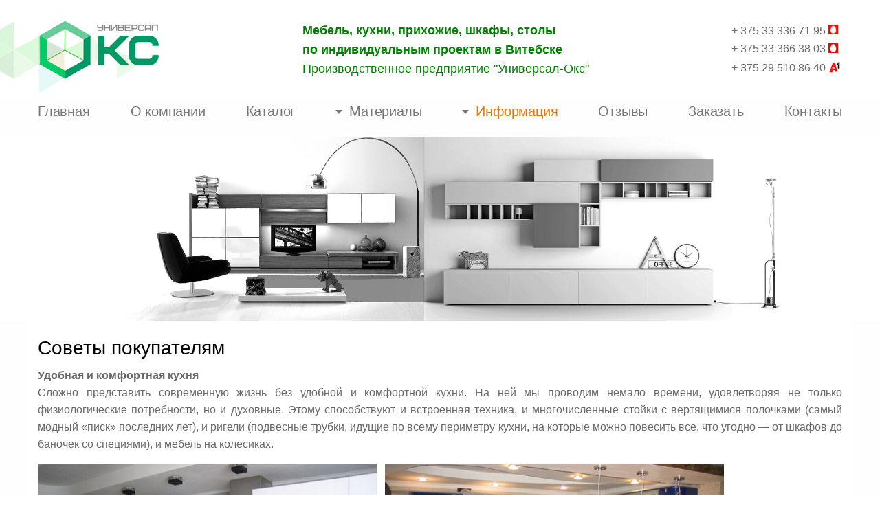

--- FILE ---
content_type: text/html; charset=utf-8
request_url: https://www.mebelvitebsk.by/sovety-pokupatelyam
body_size: 12245
content:

<!DOCTYPE html PUBLIC "-//W3C//DTD XHTML+RDFa 1.0//EN"
  "http://www.w3.org/MarkUp/DTD/xhtml-rdfa-1.dtd">
<html xmlns="http://www.w3.org/1999/xhtml" xml:lang="ru" version="XHTML+RDFa 1.0" dir="ltr"
  xmlns:content="http://purl.org/rss/1.0/modules/content/"
  xmlns:dc="http://purl.org/dc/terms/"
  xmlns:foaf="http://xmlns.com/foaf/0.1/"
  xmlns:og="http://ogp.me/ns#"
  xmlns:rdfs="http://www.w3.org/2000/01/rdf-schema#"
  xmlns:sioc="http://rdfs.org/sioc/ns#"
  xmlns:sioct="http://rdfs.org/sioc/types#"
  xmlns:skos="http://www.w3.org/2004/02/skos/core#"
  xmlns:xsd="http://www.w3.org/2001/XMLSchema#">

<head profile="http://www.w3.org/1999/xhtml/vocab">
  <meta name="viewport" content="width=device-width, initial-scale=1, maximum-scale=1">
  
  <meta http-equiv="Content-Type" content="text/html; charset=utf-8" />
<meta name="generator" content="Drupal 7 (http://drupal.org)" />
<link rel="shortcut icon" href="https://www.mebelvitebsk.by/sites/default/files/favicon20.ico" type="image/vnd.microsoft.icon" />
<meta name="keywords" content="мебель, корпусная, офисная мебель, мебель витебск, универсал-окс, кухни, шкафы, прихожие, детские, спальни" />
<meta name="description" content="Удобная и комфортная кухня" />
<link rel="canonical" href="/sovety-pokupatelyam" />
<link rel="shortlink" href="/node/10" />
  <title>Советы покупателям</title>

  <style type="text/css" media="all">
@import url("https://www.mebelvitebsk.by/modules/system/system.base.css?qleey4");
@import url("https://www.mebelvitebsk.by/modules/system/system.menus.css?qleey4");
@import url("https://www.mebelvitebsk.by/modules/system/system.messages.css?qleey4");
@import url("https://www.mebelvitebsk.by/modules/system/system.theme.css?qleey4");
</style>
<style type="text/css" media="all">
@import url("https://www.mebelvitebsk.by/modules/comment/comment.css?qleey4");
@import url("https://www.mebelvitebsk.by/modules/field/theme/field.css?qleey4");
@import url("https://www.mebelvitebsk.by/modules/node/node.css?qleey4");
@import url("https://www.mebelvitebsk.by/modules/search/search.css?qleey4");
@import url("https://www.mebelvitebsk.by/modules/user/user.css?qleey4");
@import url("https://www.mebelvitebsk.by/sites/all/modules/views/css/views.css?qleey4");
</style>
<style type="text/css" media="all">
@import url("https://www.mebelvitebsk.by/sites/all/modules/ctools/css/ctools.css?qleey4");
@import url("https://www.mebelvitebsk.by/sites/all/modules/fancy_login/css/fancy_login.css?qleey4");
@import url("https://www.mebelvitebsk.by/sites/all/modules/lightbox2/css/lightbox.css?qleey4");
</style>
<style type="text/css" media="all">
@import url("https://www.mebelvitebsk.by/sites/all/themes/oncotheme/css/foundation.css?qleey4");
@import url("https://www.mebelvitebsk.by/sites/all/themes/oncotheme/css/nivo-slider_rew.css?qleey4");
@import url("https://www.mebelvitebsk.by/sites/all/themes/oncotheme/css/main.css?qleey4");
@import url("https://www.mebelvitebsk.by/sites/all/themes/oncotheme/css/monitors.css?qleey4");
@import url("https://www.mebelvitebsk.by/sites/all/themes/oncotheme/css/orbit-1.3.0.css?qleey4");
@import url("https://www.mebelvitebsk.by/sites/default/files/color/oncotheme-91b49fd8/colors.css?qleey4");
@import url("https://www.mebelvitebsk.by/sites/all/themes/oncotheme/css/costom_colors.css?qleey4");
@import url("https://www.mebelvitebsk.by/sites/all/themes/oncotheme/css/jquery.capty.css?qleey4");
</style>
  
  <style>
  body {
    background-image: url();
  }
  #header {
    background-image: url();
  }
  
  #header_side_shadow_l, #header_side_shadow_r {display: none};  
  </style>
  
  <script type="text/javascript" src="https://www.mebelvitebsk.by/sites/all/modules/jquery_update/replace/jquery/jquery.min.js?v=1.5.2"></script>
<script type="text/javascript" src="https://www.mebelvitebsk.by/misc/jquery.once.js?v=1.2"></script>
<script type="text/javascript" src="https://www.mebelvitebsk.by/misc/drupal.js?qleey4"></script>
<script type="text/javascript" src="https://www.mebelvitebsk.by/sites/default/files/languages/ru_LKF5R3_f42W3tnFmp4Si5j7-7DLtFokza181MUT3Ors.js?qleey4"></script>
<script type="text/javascript" src="https://www.mebelvitebsk.by/sites/all/modules/fancy_login/scripts/fancy_login.js?qleey4"></script>
<script type="text/javascript" src="https://www.mebelvitebsk.by/sites/all/modules/lightbox2/js/lightbox.js?qleey4"></script>
<script type="text/javascript" src="https://www.mebelvitebsk.by/sites/all/modules/google_analytics/googleanalytics.js?qleey4"></script>
<script type="text/javascript">
<!--//--><![CDATA[//><!--
var _gaq = _gaq || [];_gaq.push(["_setAccount", "UA-36126946-1"]);_gaq.push(["_trackPageview"]);(function() {var ga = document.createElement("script");ga.type = "text/javascript";ga.async = true;ga.src = ("https:" == document.location.protocol ? "https://ssl" : "http://www") + ".google-analytics.com/ga.js";var s = document.getElementsByTagName("script")[0];s.parentNode.insertBefore(ga, s);})();
//--><!]]>
</script>
<script type="text/javascript" src="https://www.mebelvitebsk.by/sites/all/themes/oncotheme/scr/abox.js?qleey4"></script>
<script type="text/javascript" src="https://www.mebelvitebsk.by/sites/all/themes/oncotheme/scr/jquery.capty.min.js?qleey4"></script>
<script type="text/javascript" src="https://www.mebelvitebsk.by/sites/all/themes/oncotheme/scr/jquery.easing.1.3.js?qleey4"></script>
<script type="text/javascript" src="https://www.mebelvitebsk.by/sites/all/themes/oncotheme/scr/jquery.kwicks-1.5.1.pack.js?qleey4"></script>
<script type="text/javascript" src="https://www.mebelvitebsk.by/sites/all/themes/oncotheme/scr/jquery.orbit-1.3.0.js?qleey4"></script>
<script type="text/javascript" src="https://www.mebelvitebsk.by/sites/all/themes/oncotheme/scr/a_slide_menu.js?qleey4"></script>
<script type="text/javascript" src="https://www.mebelvitebsk.by/sites/all/themes/oncotheme/scr/a_menusslidedown.js?qleey4"></script>
<script type="text/javascript" src="https://www.mebelvitebsk.by/sites/all/themes/oncotheme/scr/comands.js?qleey4"></script>
<script type="text/javascript">
<!--//--><![CDATA[//><!--
jQuery.extend(Drupal.settings, {"basePath":"\/","pathPrefix":"","ajaxPageState":{"theme":"oncotheme","theme_token":"iL_rbwiwZLwBspTw4fcSMraOABwd6N5ugzL3gbk0wN0","js":{"sites\/all\/modules\/jquery_update\/replace\/jquery\/jquery.min.js":1,"misc\/jquery.once.js":1,"misc\/drupal.js":1,"public:\/\/languages\/ru_LKF5R3_f42W3tnFmp4Si5j7-7DLtFokza181MUT3Ors.js":1,"sites\/all\/modules\/fancy_login\/scripts\/fancy_login.js":1,"sites\/all\/modules\/lightbox2\/js\/lightbox.js":1,"sites\/all\/modules\/google_analytics\/googleanalytics.js":1,"0":1,"sites\/all\/themes\/oncotheme\/scr\/abox.js":1,"sites\/all\/themes\/oncotheme\/scr\/jquery.capty.min.js":1,"sites\/all\/themes\/oncotheme\/scr\/jquery.easing.1.3.js":1,"sites\/all\/themes\/oncotheme\/scr\/jquery.kwicks-1.5.1.pack.js":1,"sites\/all\/themes\/oncotheme\/scr\/jquery.orbit-1.3.0.js":1,"sites\/all\/themes\/oncotheme\/scr\/a_slide_menu.js":1,"sites\/all\/themes\/oncotheme\/scr\/a_menusslidedown.js":1,"sites\/all\/themes\/oncotheme\/scr\/comands.js":1},"css":{"modules\/system\/system.base.css":1,"modules\/system\/system.menus.css":1,"modules\/system\/system.messages.css":1,"modules\/system\/system.theme.css":1,"modules\/comment\/comment.css":1,"modules\/field\/theme\/field.css":1,"modules\/node\/node.css":1,"modules\/search\/search.css":1,"modules\/user\/user.css":1,"sites\/all\/modules\/views\/css\/views.css":1,"sites\/all\/modules\/ctools\/css\/ctools.css":1,"sites\/all\/modules\/fancy_login\/css\/fancy_login.css":1,"sites\/all\/modules\/lightbox2\/css\/lightbox.css":1,"sites\/all\/themes\/oncotheme\/css\/foundation.css":1,"sites\/all\/themes\/oncotheme\/css\/nivo-slider_rew.css":1,"sites\/all\/themes\/oncotheme\/css\/main.css":1,"sites\/all\/themes\/oncotheme\/css\/monitors.css":1,"sites\/all\/themes\/oncotheme\/css\/orbit-1.3.0.css":1,"sites\/all\/themes\/oncotheme\/css\/colors.css":1,"sites\/all\/themes\/oncotheme\/css\/costom_colors.css":1,"sites\/all\/themes\/oncotheme\/css\/jquery.capty.css":1}},"fancyLogin":{"screenFadeColor":"white","screenFadeZIndex":"10","loginBoxHeight":"auto","loginBoxWidth":"175px","loginBoxBackgroundColor":"white","loginBoxTextColor":"black","loginBoxBorderColor":"black","loginBoxBorderWidth":"3px","loginBoxBorderStyle":"solid","loginPath":"user\/login","dimFadeSpeed":500,"boxFadeSpeed":1000,"hideObjects":0,"requestDestination":"?destination=node\/10"},"lightbox2":{"rtl":"0","file_path":"\/(\\w\\w\/)public:\/","default_image":"\/sites\/all\/modules\/lightbox2\/images\/brokenimage.jpg","border_size":10,"font_color":"000","box_color":"fff","top_position":"","overlay_opacity":"0.7","overlay_color":"000","disable_close_click":1,"resize_sequence":0,"resize_speed":400,"fade_in_speed":400,"slide_down_speed":600,"use_alt_layout":0,"disable_resize":0,"disable_zoom":0,"force_show_nav":1,"show_caption":1,"loop_items":0,"node_link_text":"View Image Details","node_link_target":0,"image_count":"\u041a\u0430\u0440\u0442\u0438\u043d\u043a\u0430 !current \u0438\u0437 !total","video_count":"Video !current of !total","page_count":"Page !current of !total","lite_press_x_close":"press \u003Ca href=\u0022#\u0022 onclick=\u0022hideLightbox(); return FALSE;\u0022\u003E\u003Ckbd\u003Ex\u003C\/kbd\u003E\u003C\/a\u003E to close","download_link_text":"","enable_login":false,"enable_contact":false,"keys_close":"c x 27","keys_previous":"p 37","keys_next":"n 39","keys_zoom":"z","keys_play_pause":"32","display_image_size":"original","image_node_sizes":"()","trigger_lightbox_classes":"","trigger_lightbox_group_classes":"","trigger_slideshow_classes":"","trigger_lightframe_classes":"","trigger_lightframe_group_classes":"","custom_class_handler":0,"custom_trigger_classes":"","disable_for_gallery_lists":true,"disable_for_acidfree_gallery_lists":true,"enable_acidfree_videos":true,"slideshow_interval":5000,"slideshow_automatic_start":0,"slideshow_automatic_exit":1,"show_play_pause":0,"pause_on_next_click":0,"pause_on_previous_click":1,"loop_slides":0,"iframe_width":600,"iframe_height":400,"iframe_border":1,"enable_video":0},"urlIsAjaxTrusted":{"\/sovety-pokupatelyam":true},"googleanalytics":{"trackOutbound":1,"trackMailto":1,"trackDownload":1,"trackDownloadExtensions":"7z|aac|arc|arj|asf|asx|avi|bin|csv|doc|exe|flv|gif|gz|gzip|hqx|jar|jpe?g|js|mp(2|3|4|e?g)|mov(ie)?|msi|msp|pdf|phps|png|ppt|qtm?|ra(m|r)?|sea|sit|tar|tgz|torrent|txt|wav|wma|wmv|wpd|xls|xml|z|zip"}});
//--><!]]>
</script>
</head>
<body class="html not-front not-logged-in no-sidebars page-node page-node- page-node-10 node-type-page" >
  <div id="skip-link">
    <a href="#main-content" class="element-invisible element-focusable">Перейти к основному содержанию</a>
  </div>
    <div id="enter_boton"><a href="/user/login"></a></div>

<div id="page-wrapper">


    <div id="header" class="header"><div class=" header_in row relative clearfix">
      <div class="large-12 columns">
      <div class="header_in">

        <div id="header_side_shadow_l"></div>
        <div id="header_side_shadow_r"></div>

                      <div id="logo" class="logo">
                <a href="/" title="Главная" rel="home" id="logo">
                  <img src="https://www.mebelvitebsk.by/sites/default/files/logotip-oks.jpg" alt="Главная" />
                </a>
            </div>
          
          <div id="slogan_bar">
               <div class="region region-slogan-bar">
    <div id="block-block-4" class="block block-block clearfix">
<div class="block_in">
    
  <div class="content">
    <p><span style="font-size:18px;"><strong><span style="color: rgb(0, 128, 0);">Мебель, кухни, прихожие, шкафы, столы<br />по индивидуальным проектам</span></strong><span style="color: rgb(0, 128, 0);"><strong> в Витебске</strong><br />Производственное предприятие "Универсал-Окс" </span></span></p>
  </div>
</div>
</div>
  </div>
          </div>

          
                      <div id="tel_bar">
                 <div class="region region-tel-bar">
    <div id="block-block-7" class="block block-block clearfix">
<div class="block_in">
    
  <div class="content">
    <p> </p>
<p><span style="color:#696969;">+ 375 33 336 71 95 <img alt="" src="/sites/default/files/imce-files/mts.jpg" style="margin: 0px 1px; width: 14px; height: 14px;" /></span></p>
<p><span style="color:#696969;">+ 375 33 366 38 03 <img alt="" src="/sites/default/files/imce-files/mts_icon.gif" style="width: 14px; height: 14px;" /></span></p>
<p><span style="color:#696969;">+ 375 29 510 86 40 <img alt="" src="/sites/default/files/imce-files/600x600wa_1.png" style="width: 20px; height: 20px;" /></span></p>
  </div>
</div>
</div>
  </div>
            </div>
          
          
      </div>
      </div>
    </div></div> <!-- /.section, /#header -->


    <!-- below header full width menu -->
          <div class="row">
        <div class="large-12 columns">
          <div class="full_width_menu">
              <div class="region region-full-width-menu">
    <div id="block-system-main-menu" class="block block-system block-menu clearfix">
<div class="block_in">
    
  <div class="content">
    <ul class="menu"><li class="first collapsed menu-item-custom-id1"><a href="/" title="">Главная</a></li><li class="leaf menu-item-custom-id2"><a href="/o-kompanii-0">О компании</a></li><li class="leaf menu-item-custom-id3"><a href="/catalog">Каталог</a></li><li class="expanded menu-item-custom-id4"><a href="/uslugi/ldsp-egger" title="">Материалы</a><ul class="menu"><li class="first leaf menu-item-custom-id5"><a href="/uslugi/dekory-laminirovannogo-dsp" title="">Декоры ламинированного ДСП </a></li><li class="leaf menu-item-custom-id6"><a href="/uslugi/dekory-stekla" title="">Декоры стекла</a></li><li class="leaf menu-item-custom-id7"><a href="/uslugi/ldsp-egger" title="">ЛДСП - EGGER</a></li><li class="leaf menu-item-custom-id8"><a href="/uslugi/kuhni-0" title="">Материалы для Фасадов</a></li><li class="leaf menu-item-custom-id9"><a href="/uslugi/paneli-cleaf" title="">Новые панели CLEAF</a></li><li class="leaf menu-item-custom-id10"><a href="/uslugi/obivka" title="">Обивочные ткани</a></li><li class="last leaf menu-item-custom-id11"><a href="/uslugi/fotopechat" title="">Фотопечать на стекле и ЛДСП</a></li></ul></li><li class="expanded active-trail menu-item-custom-id12"><a href="/sovety-pokupatelyam" class="active-trail active">Информация</a><ul class="menu"><li class="first leaf menu-item-custom-id13"><a href="/uslugi/detskaya-0" title="">Как выбрать мебель для детской</a></li><li class="leaf menu-item-custom-id14"><a href="/novinka">Новинка!</a></li><li class="leaf menu-item-custom-id15"><a href="/uslugi/pozhiznennaya-garantiya-ot-kompanii-gtv">Пожизненная гарантия от компании GTV</a></li><li class="leaf menu-item-custom-id16"><a href="/akcii">Продаём в рассрочку</a></li><li class="last leaf menu-item-custom-id17"><a href="/uslugi/deklaraciya" title="">Сертификаты</a></li></ul></li><li class="leaf menu-item-custom-id18"><a href="/otzyvy">Отзывы</a></li><li class="leaf menu-item-custom-id19"><a href="/zakazat">Заказать</a></li><li class="last leaf menu-item-custom-id20"><a href="/kontakty">Контакты</a></li></ul>  </div>
</div>
</div>
  </div>
          </div>
        </div>
      </div>
    

    <div class="top_big_img_bar_custom"></div>
      

        
        
    
        

    

  <div id="main-wrapper" class="clearfix"><div id="main" class="row clearfix">

    <div id="main_side_shadow_l"></div>
    <div id="main_side_shadow_r"></div>

    
        	<div id="content" class="medium-12 columns"><div class="section">
    
                    <h1 class="title" id="page-title">
          Советы покупателям        </h1>
                          <div class="tabs">
                  </div>
                    <div class="region region-content">
    <div id="block-system-main" class="block block-system clearfix">
<div class="block_in">
    
  <div class="content">
    <div id="node-10" class="node node-page clearfix" about="/sovety-pokupatelyam" typeof="foaf:Document">

  
      <span property="dc:title" content="Советы покупателям" class="rdf-meta element-hidden"></span><span property="sioc:num_replies" content="0" datatype="xsd:integer" class="rdf-meta element-hidden"></span>
  
  <div class="content">
    <div class="field field-name-field-big-top-img field-type-image field-label-hidden"><div class="field-items"><div class="field-item even"><img typeof="foaf:Image" src="https://www.mebelvitebsk.by/sites/default/files/informaciya.jpg" width="2555" height="535" alt="" /></div></div></div><div class="field field-name-body field-type-text-with-summary field-label-hidden"><div class="field-items"><div class="field-item even" property="content:encoded"><p style="text-align: justify;"><span style="color:#696969;"><span style="font-size: 16px;"><span style="font-family: arial,helvetica,sans-serif;"><strong>Удобная и комфортная кухня</strong><br />Сложно представить современную жизнь без удобной и комфортной кухни. На ней мы проводим немало времени, удовлетворяя не только физиологические потребности, но и духовные. Этому способствуют и встроенная техника, и многочисленные стойки с вертящимися полочками (самый модный «писк» последних лет), и ригели (подвесные трубки, идущие по всему периметру кухни, на которые можно повесить все, что угодно — от шкафов до баночек со специями), и мебель на колесиках.</span></span></span></p>
<p><span style="color:#696969;"><span style="font-size: 16px;"><span style="font-family: arial,helvetica,sans-serif;"><img alt="" src="/sites/default/files/imce-files/1_0.jpeg" style="width: 493px; height: 370px;" />   <img alt="" src="/sites/default/files/imce-files/kuhni-001_0.jpg" style="width: 493px; height: 370px;" /></span></span></span></p>
<p><span style="color:#696969;"><span style="font-size: 16px;"><span style="font-family: arial,helvetica,sans-serif;">В хорошем кухонном гарнитуре используется каждый сантиметр пространства: например, между угловым шкафом и духовкой может разместиться узкий выдвижной шкафчик для половников и стаканов. И обязательно в самых «рабочих» местах будет встроена подсветка — над раковиной, над плитой, над разделочной столешницей… Однако необходимо помнить, что встроить в кухонный гарнитур отдельно купленную технику практически невозможно. Поэтому очень удобно покупать кухню и все аксессуары для нее в одном салоне, где вам подберут не только сам гарнитур, но и посуду, которую вы в него поставите, и люстру, и где всегда можно будет докупить пару шкафов, если вы поменяете квартиру (что не всегда обеспечивают продавцы импортной мебели).<br />Для идеального удовлетворения своих желаний, необходимо определиться, что же стоит на первом месте и что стоит учесть при выборе кухонного гарнитура. Ответив на следующие вопросы, можно создать образ будущей кухни, который, по вашему желанию, воплотит в реальность наша мебельная компания.</span></span></span></p>
<p><span style="font-family: arial,helvetica,sans-serif;">Итак:<br />1. Сколько человек пользуются кухней? Понадобится ли Вам больше места, если два или три человека одновременно готовят, убирают, если дети играют на кухне?</span></p>
<p>2. Как часто, когда и сколько человек едят на кухне? (Вы только завтракаете, слегка перекусываете или ежедневно готовите еду? ). Что для этого необходимо? (Обеденный стол, складной столик, стойка со стульями. Окно в столовую).</p>
<p>3. Какие события происходят на Вашей кухне? (Принятие еды. Стирка. Отдых, просмотр ТВ, слушание музыки, чтение, кулинарные увлечения. Домашняя работа. Беседы.) 4. В какой цветовой гамме должна быть Ваша кухня? Выбор цветовой гаммы зависит от освещения кухни и личных предпочтений. Некоторых людей успокаивают холодные цвета, другим нравятся теплые или яркие, например, красный.</p>
<p>5. Использование пространства.</p>
<p>• Устраивает ли Вас размер кухни? Как можно ее увеличить?</p>
<p><span style="font-family: arial,helvetica,sans-serif;">• можно ли передвинуть стену между кухней и жилой комнатой?</span></p>
<p>• можно ли оборудовать кухню в комнате больших размеров?</p>
<p>6. Какая площадь рабочей поверхности Вам нужна и какого типа? Учтите высоту рабочей поверхности. Она зависит от размеров бытовой техники.</p>
<p><span style="font-family: arial,helvetica,sans-serif;">7. Какую бытовую технику Вы используете или планируете использовать?</span></p>
<p>• Вам необходима информация о габаритных размерах бытовых устройств.</p>
<p><span style="font-family: arial,helvetica,sans-serif;">• Можно ли ее встраивать в кухонную мебель?</span></p>
<p>• Есть ли потребность в дополнительном освещении на кухне?</p>
<p>8. Какое количество продуктов Вы традиционно храните на кухне? Сколько шкафов для хранения сыпучих продуктов, овощей, консервов необходимо предусмотреть. Продумайте, как организовать Ваше рабочее место: в какой последовательности Вам удобней расположить мойку, разделочный стол, плиту, холодильник, кожаные диваны.</p>
<p>9. Нужно ли предусмотреть место для кормления домашнего животного.</p>
<p>10. Обязательно создайте схему Вашего помещения для кухни с указанием точных размеров и учетом оконных и дверных проемов, нестандартных углов и выступов. Учтите размещение вентиляционных каналов, электророзеток, подводку водопровода и канализационного стока. Надеемся, что наши советы помогут избежать ошибок и сделанный Вами выбор будет радовать Вас и Ваших близких много лет.</p>
<p><span style="color:#696969;"><span style="font-size: 16px;"><span style="font-family: arial,helvetica,sans-serif;"><img alt="" src="/sites/default/files/imce-files/1_2.jpg" style="width: 500px; height: 371px;" /></span></span></span></p>
<p><span style="color:#696969;"><span style="font-size: 16px;"><span style="font-family: arial,helvetica,sans-serif;">Чтобы выбор оказался правильным, обратите внимание на то, что:</span></span></span></p>
<p>КОРПУСА ДЛЯ КУХОНЬ должны быть выполнены из ламинированной древесно-стружечной (ДСП) мебельной плиты; в отличии от мебельной плиты, которая покрыта методом каширования, ламинат термостоек, влагостоек, с него легко удаляются пятна различного характера (жир, кофе, чай) при помощи бытовых реактивов;</p>
<p>важно, чтобы торцы деталей корпусов для кухонь были обработаны кромочным материалом на основе ПВХ (а не меламина) – это не только придаст изделию более эстетичный вид, но и надолго продлит его службу;</p>
<p>нижние модули корпуса для кухни должны быть установлены на регулируемые ножки для мебельных баз, которые позволят выставить весь низ кухни строго горизонтально (чтобы столовые приборы не катались по столешнице, а случайно пролитая вода никуда не затекла). Кроме того, если нижние модули установлены прямо на боковины из ЛДСП, то очень скоро нижние торцы этих боковин разбухнут при впитывании воды, которая обязательно попадет на них при мытье полов;</p>
<p>полки кухни лучше выбирать с регулируемыми подвесками, с помощью которых они вывешиваются на предварительно прикрученную к стене рейку для навеса полок. В противном случае вывести все фасады полок в одну плоскость будет весьма сложно, даже если стена достаточно ровная;</p>
<p>в случае комплектации КУХНИ ФАСАДАМИ ИЗ МДФ, ОБЛИЦОВАННОЙ ПЛАСТИКАМИ, шпонами, древоподобными пленками или ПВХ, подбор декора таких фасадов к декору ламината корпуса, обеспечит гарнитуру естественность и монолитность;</p>
<p>производитель должен предлагать большое количество моделей фасадов в различных отделках и декорах, чтобы изделие было индивидуально и соответствовало интерьеру именно Вашего помещения;</p>
<p>если мебельные фасады изготовлены из плиты МДФ толщиной 19мм (а не 16 мм), то на них можно исполнить более рельефный, объемный рисунок, например, сложные филенки, максимально имитирующие филенки на фасадах из массива дерева;</p>
<p>петли для дверок, направляющие для ящиков и другие механизмы выдвижения должны быть надежными и качественными. Такой является фурнитура австрийской фирмы «Blum», признанная лучшей на мировом мебельном рынке;</p>
<p>кухонный гарнитур должен быть укомплектован влагостойкой столешницей толщиной 40мм (столешницы толщиной 30 мм не производятся влагостойкими); столешница должна быть облицована пластиком высокого давления - он предназначен для рабочих поверхностей и менее подвержен истиранию;</p>
<p>отсутствие у производителя стандартов в производстве кухонных модулей и корпусов для кухонь позволит избежать щелей и максимально «встроить» выбранный гарнитур в кухонное помещение.</p>
<p><strong>Мы надеемся, что наша памятка поможет Вам не допустить ошибок и Вы теперь знаете, какую кухню лучше выбрать. Но если Вы все еще не уверены в этом, не знаете, какой корпус для кухни использовать или есть другие вопросы, позвоните нашим специалистам, они Вам помогут.</strong></p>
<p> </p>
</div></div></div>  </div>

  
  
</div>
  </div>
</div>
</div>
  </div>
      
          </div></div> <!-- /.section, /#content -->



  </div></div> <!-- /#main, /#main-wrapper -->





  <div id="footer-wrapper"><div class="row">

          <div class="before_footer"></div>
      <div id="footer" class="clearfix">
          <div class="region region-footer">
    <div id="block-block-6" class="block block-block clearfix">
<div class="block_in">
    
  <div class="content">
    <p><strong><span style="color:#666666;">© 2013, ПП ООО "Универсал-ОКС", </span><a class="n1" href="mailto:universal_oks@mail.ru"><span style="color:#666666;">universal_oks@mail.ru</span></a></strong></p>
  </div>
</div>
</div>
  </div>
      </div> <!-- /#footer -->
    
  </div></div> <!-- /.section, /#footer-wrapper -->

</div> <!-- /#page, /#page-wrapper, -->

    <div class="region region-page-bottom">
    <div id="fancy_login_dim_screen"></div><div id="fancy_login_login_box"><div id="fancy_login_form_contents"><a href="#" id="fancy_login_close_button">X</a><form action="/sovety-pokupatelyam" method="post" id="user-login" accept-charset="UTF-8"><div><div class="form-item form-type-textfield form-item-name">
  <label for="edit-name">Имя пользователя <span class="form-required" title="Обязательное поле">*</span></label>
 <input type="text" id="edit-name" name="name" value="" size="60" maxlength="60" class="form-text required" />
<div class="description">Укажите ваше имя на сайте Изготовление мебели в Витебске - Универсал-ОКС.</div>
</div>
<div class="form-item form-type-password form-item-pass">
  <label for="edit-pass">Пароль <span class="form-required" title="Обязательное поле">*</span></label>
 <input type="password" id="edit-pass" name="pass" size="60" maxlength="128" class="form-text required" />
<div class="description">Укажите пароль, соответствующий вашему имени пользователя.</div>
</div>
<input type="hidden" name="form_build_id" value="form-Noabjwf6ky23Jz9ZLxGmp5jShXPDtPdZ23oPXepQFkw" />
<input type="hidden" name="form_id" value="user_login" />
<div class="form-actions form-wrapper" id="edit-actions"><input type="submit" id="edit-submit" name="op" value="Вход" class="form-submit" /></div></div></form><div class="item-list"><ul><li class="first last"><a href="/user/password" title="Запросить новый пароль по электронной почте.">Забыли пароль?</a></li>
</ul></div></div><div id="fancy_login_ajax_loader"><img src="https://www.mebelvitebsk.by/sites/all/modules/fancy_login/images/ajax-loader.gif" alt="Загрузка" /></div></div>  </div>

  <!-- RedHelper -->
    <script id="rhlpscrtg" type="text/javascript" charset="utf-8" async="async"
    src="https://web.redhelper.ru/service/main.js?c=nastya5108640">
    </script>
  <!--/Redhelper -->

  <!-- Yandex.Metrika counter -->
  <script type="text/javascript">
  (function (d, w, c) {
      (w[c] = w[c] || []).push(function() {
          try {
              w.yaCounter26377008 = new Ya.Metrika({id:26377008,
                      clickmap:true,
                      trackLinks:true,
                      accurateTrackBounce:true});
          } catch(e) { }
      });

      var n = d.getElementsByTagName("script")[0],
          s = d.createElement("script"),
          f = function () { n.parentNode.insertBefore(s, n); };
      s.type = "text/javascript";
      s.async = true;
      s.src = (d.location.protocol == "https:" ? "https:" : "http:") + "//mc.yandex.ru/metrika/watch.js";

      if (w.opera == "[object Opera]") {
          d.addEventListener("DOMContentLoaded", f, false);
      } else { f(); }
  })(document, window, "yandex_metrika_callbacks");
  </script>
  <noscript><div><img src="//mc.yandex.ru/watch/26377008" style="position:absolute; left:-9999px;" alt="" /></div></noscript>
  <!-- /Yandex.Metrika counter -->

</body>
</html>


--- FILE ---
content_type: text/css
request_url: https://www.mebelvitebsk.by/sites/all/modules/fancy_login/css/fancy_login.css?qleey4
body_size: 498
content:
/* $Id: fancy_login.css,v 1.10 2011/01/25 08:41:24 hakulicious Exp $ */

div#fancy_login_login_box
{
	display:none;
	-moz-border-radius: 5px;
    -webkit-border-radius: 5px;
    -khtml-border-radius: 5px;
}

#fancy_login_close_button
{
	border:1px solid #999;
	color:#FFF;
	background-color:#F00;
	float:right;
	font-size:15px;
	font-weight:bold;
	margin-right:-10px;
	margin-top:3px;
	padding-left:3px;
	padding-right:3px;
}

#fancy_login_close_button:hover
{
	text-decoration:none;
	background-color:#FFF;
	color:#F00;
}

#fancy_login_login_box .form-item-name
{
	margin-top:0;
	clear:both
}

#fancy_login_login_box #edit-actions--2
{
	margin-bottom:0;
}

#fancy_login_login_box .item-list, #fancy_login_login_box .item-list li
{
	list-style: none;
}

#fancy_login_ajax_loader
{
	display:none;
}

#ssl_icon
{
	float:right;
	position:relative;
	height:50px;
	width:50px;
}

#ssl_icon:hover #ssl_login_popup
{
	display:block;
}

#ssl_icon img
{
	margin:0;
	padding:0;
}

#ssl_login_popup
{
	height:75px;
	width:100px;
	position:absolute;
	bottom:32px;
	right:-84px;
	display:none;
	background:url(../images/popup.png) no-repeat transparent;
}

#ssl_login_popup p
{
	margin-top:75px;
	height:0;
	line-height:normal;
	overflow:hidden;
}

.ssl_icon_above .form-text
{
	width:100px;
}

#user-login .form-text, #user-pass .form-text
{
	width:100px;
}

--- FILE ---
content_type: text/css
request_url: https://www.mebelvitebsk.by/sites/all/themes/oncotheme/css/nivo-slider_rew.css?qleey4
body_size: 353
content:
/*
Description: The default skin for the Nivo Slider.
*/

.theme-default .nivoSlider {
	position:relative;
	background:#fff url(loading.gif) no-repeat 50% 50%;
    margin-bottom:0px;
    -webkit-box-shadow: 0px 1px 5px 0px #4a4a4a;
    -moz-box-shadow: 0px 1px 5px 0px #4a4a4a;
    box-shadow: 0px 1px 5px 0px #4a4a4a;
}

.theme-default .nivo-controlNav {
	position:absolute;
	left:20px;
	bottom:20px;
    margin-left:0px; /* Tweak this to center bullets */
}


--- FILE ---
content_type: text/css
request_url: https://www.mebelvitebsk.by/sites/all/themes/oncotheme/css/main.css?qleey4
body_size: 7061
content:
/*MAIN.CSS*/

/*-------------------------  BODY  -----------------------------*/

body {
  background-position: center;
  background-attachment:fixed;
}

strong {
    color: auto;
}


.top_shadow {
    /*background-image: url(img/shadow_w26.png);*/
    background-position:top;
    background-repeat: repeat-x;
}

img{
    max-width: 100%;
}


.relative {
  position: relative;
}
/*-------------------------  ENTER_BAR  -----------------------------*/

#enter_boton{
  position:absolute;
  right:0;
  top:0;
  height:20px;
  width:20px;
  z-index:300;
}

#enter_boton a {
  display:block;
  height:100%;
}


/*-------------------------  PAGE-WRAPPER  -----------------------------*/

#page-wrapper {
    overflow:hidden;
}

/*-------------------------  HEADER  -----------------------------*/

.header_in {
  width: 100%;
  display:flex;
  flex-direction: row;
  flex-wrap: wrap;
  justify-content: space-between;
  align-content: center;
  
  padding: 5px 0 5px 0;
}

#header a#logo {
    display: block;
    float: left;
    padding: 20px 0 0 0;
    margin: 0 0 0 -73px;
}

#header_side_shadow_l {
    position:absolute;
    top:0;left:-20px;
    width:20px;
    height:16000px;
    background: url(img/header_side_shadow_l.png) repeat-y;
    z-index:500;
}

#header_side_shadow_r {
    position:absolute;
    top:0;right:-20px;
    width:20px;
    height:16000px;
    background: url(img/header_side_shadow_r.png) repeat-y;
    z-index:500;
}



#slogan_bar p, #slogan_bar_2 p,#tel_bar p {
  margin: 0 0 6px;
}

#slogan_bar  {
/*    font-size: 20px;*/
  color: #08a5e1;
  padding: 20px 0px 0 0px;
}

#slogan_bar_2  {
/*    font-size: 14px;*/
  color: #666666;
  padding: 0 20px 0 10px;
  float: left;
}

#tel_bar  {

}


#tel_bar p {
  line-height: 1.2;
}

#tel_bar img {
  margin: 0 0 5px 0 !important;
  height: auto !important;
}


@media only screen and (max-width: 767px) {

  #header a#logo {
      display: block;
      padding: 0;
      text-align: center;
      width: 100%;
      float: none;
      margin: 0;
      padding: 8px 0 5px 0;
  }

  #slogan_bar  {
  /*    font-size: 20px;*/
      color: #08a5e1;
      padding: 0px 0px 0 0px;
      text-align: center;
      
      display: none;
  }
  #tel_bar  {
      position: relative;
      text-align: center;
      bottom: auto; right: auto;
      clear: both;
      width: 100%;
  }
  #tel_bar p {
    text-align: center !important;
    margin: 0 0 2px;
  } 

}

@media only screen and (min-width: 767px) and (max-width: 940px) {
  #tel_bar {
    display: none;
  } 
}





/* -----------------------------------------
   full_width_menu
----------------------------------------- */


.full_width_menu_container{
  background: #fff;

-webkit-box-shadow: 0px 0px 5px 0px rgba(0,0,0,0.47);
-moz-box-shadow: 0px 0px 5px 0px rgba(0,0,0,0.47);
box-shadow: 0px 0px 5px 0px rgba(0,0,0,0.47);
}

.full_width_menu {
  margin: 0px 0 20px 0;
  padding: 0 0px;
}

.full_width_menu ul{
  margin: 0;
  list-style: none;
  
    display:flex;
    flex-direction: row;
    flex-wrap: wrap;
    justify-content: space-between;
    align-content: flex-start;
    align-items: flex-start;
}

.full_width_menu ul li{
  list-style: none;
  margin: 0;
  padding: 0;
  display: block;
  position: relative;
}

.full_width_menu ul li.expanded {
  padding-left: 20px;
}


.full_width_menu ul li.expanded>a::before { 
  content: "";

  position: absolute;
  top: 50%; margin-top: -2px;
  left: 0;

  width: 0;
  height: 0;
  border-style: solid;
  border-width: 6px 5px 0 5px;
  border-color: #777 transparent transparent transparent;

-webkit-transition: all 0.4s ease-in-out;
-moz-transition: all 0.4s ease-in-out;
-ms-transition: all 0.4s ease-in-out;
-o-transition: all 0.4s ease-in-out;
transition: all 0.4s ease-in-out;
}


.full_width_menu ul li.expanded:hover>a::before { 
  -moz-transform: rotate(-180deg);
  -webkit-transform: rotate(-180deg);
  -o-transform: rotate(-180deg);
  -ms-transform: rotate(-180deg);
  transform: rotate(-180deg);


  border-color: #EC7600 transparent transparent transparent;
}

.full_width_menu ul li a{
  display: inline-block;
  padding: 7px 0px;
  margin: 0;
  font-size: 20px;
  letter-spacing: -0.2px;
  color: #777;
}



@media screen and (max-width: 1161px) {
  .full_width_menu {
    padding: 0 10px;
  }

  .full_width_menu_container{
    margin: 0 -15px;
  }

  .full_width_menu ul li a{
    padding: 7px 8px;
    font-size: 15px;
  }
}


@media screen and (max-width: 1000px) {
  .full_width_menu {
    padding: 0 10px;
  }

  .full_width_menu_container{
    margin: 0 -15px;
  }

  .full_width_menu ul li a{
    padding: 7px 12px;
    font-size: 16px;
  }
}


@media screen and (max-width: 650px) {
  .full_width_menu {
    margin: 0 0 5px 0;
  }

  .full_width_menu ul{
    flex-direction: column;
    align-content: center;
  }
  .full_width_menu ul li {
    text-align: center;
    width: 100%;
    border-top: 1px solid #F4F4F4;
  }

  .full_width_menu ul li a{
    font-size: 18px;
    padding: 10px 0;
  }

  
  .full_width_menu ul li.expanded {
    padding: 0;
  }
  .full_width_menu ul li.expanded>a::before {
    display: none;
  }

}




.full_width_menu ul li a:hover,
.full_width_menu ul li a.active{
  color: #EC7600;
}





.full_width_menu ul li ul{
  display: none;
}
.full_width_menu ul li:hover ul{
  display: block;
}
.full_width_menu ul li ul{
  padding:0;
  position: absolute;
  top: 100%;
  left: 0px;
  min-width: 300px;
  background: #fff;
  display: none;
  z-index: 200;
  padding: 10px 0;

-webkit-box-shadow: 3px 3px 20px 0px rgba(0, 0, 0, 0.3);
-moz-box-shadow:    3px 3px 20px 0px rgba(0, 0, 0, 0.3);
box-shadow:         3px 3px 20px 0px rgba(0, 0, 0, 0.3);


box-shadow: 0 2px 2px 0 rgba(0, 0, 0, 0.14), 
0 3px 1px -2px rgba(0, 0, 0, 0.2), 
0 1px 5px 0 rgba(0, 0, 0, 0.12);

-webkit-border-radius: 2px;
-moz-border-radius: 2px;
border-radius: 2px;
}

.full_width_menu ul li ul li{


  display:block;
}

.full_width_menu ul li.last ul{
  left: auto;
  right: 0;

}

.full_width_menu ul li ul a{
  text-decoration: none;
  padding: 5px 16px;
  margin: 3px 0px;
  font-size: 1.1rem;
  border-bottom: none;
  display: block;
  color: #777;


}

.full_width_menu ul li ul li.last a{
}


.full_width_menu ul li ul a:hover{
  color: #EC7600;

-moz-transform: scale(1);
-webkit-transform: scale(1);
-o-transform: scale(1);
-ms-transform: scale(1);
transform: scale(1);
}


/*-------------------------  TOP MENU  -----------------------------*/

#top_menu_bar {
/*    height:40px;*/
    position: relative;
}

#top_menu_bar .in {
/*    height:40px;*/
    background-color:#998e88;
}


#top_menu_bar:hover .contextual-links-trigger {
    display: block;
}


#top_menu_shadow {
    position:absolute;
    top:40px;left:0;
    width:100%;
    height:26px;
    background: url(img/shadow_w26.png) bottom repeat-x;
    z-index:20;
}


#top_menu_bar .block-menu .content ul {
    float:left;
    margin:0;
    padding:0;
    list-style:none;
    width: 100%;
    position: relative;
}

#top_menu_bar .block-menu ul li {
/*    width:116px;*/
/*    height:30px;*/
    float:left;
    margin: 0 0 0 0;
    list-style:none;
    position: relative;
    height: 40px;

}

#top_menu_bar .block-menu ul li:hover {

}


#top_menu_bar .block-menu ul li.expanded{
    padding: 0;
    margin: 0;
}

    

#top_menu_bar .block-menu ul li.last{
    margin: 0 0 0 0;
}

#top_menu_bar .block-menu ul li a {
/*    position: absolute;*/
/*    width: 100%;*/
    display:block;
/*    width:116px;*/
    height:30px;
    padding:10px 26px 0px 26px;
    color:white;
    text-align:left;
    font-weight:bold;
    font-size:11pt;
    overflow: hidden;
/*    z-index: 100;*/
}


#top_menu_bar .block-menu ul li.last {

}


#top_menu_bar .block-menu ul li a.active {
    background:#df2025;
}

#top_menu_bar .block-menu ul li a:hover {
    background-position: 153px 7px;
    background-repeat: no-repeat;
}


li.leaf{
padding:0;
}

/*-------------------------  TOP_MENU bottons images  -----------------------------*/

/*#top_menu_bar .block-menu ul li.menu-item-custom-id1 a:hover {
    background-image: url(img/icon_AboutDispanser.png);
}
#top_menu_bar .block-menu ul li.menu-item-custom-id2 a:hover {
    background-image: url(img/icon_Novosti.png);
}

#top_menu_bar .block-menu ul li.menu-item-custom-id3 a:hover {
    background-image: url(img/icon_Services.png);
}

#top_menu_bar .block-menu ul li.menu-item-custom-id4 a:hover {
    background-image: url(img/icon_ForPazients.png);
}

#top_menu_bar .block-menu ul li.menu-item-custom-id5 a:hover {
    background-image: url(img/icon_OdnoOkno.png);
}

#top_menu_bar .block-menu ul li.menu-item-custom-id6 a:hover {
    background-image: url(img/icon_Contacts.png);
    background-position: 153px 2px;
}*/




/*-------------------------  TOP_MENU slide_menu_cont  -----------------------------*/

/*.slide_menu_cont {
    position: absolute;
    background: red;
    z-index: 1000;
    display: none;
}

#top_menu_bar .block-menu ul li.expanded ul {

    background-color: #666;
    padding: 20px;
    position: relative;
}

#top_menu_bar .block-menu ul li.expanded ul ul{
    display: block;
    position: relative;
}*/


/*   .slide_menu_cont ul {
  margin:0;
  display: none;
  padding: 20px 0 20px 0;
  background: red;
    }
    
    .slide_menu_cont ul li {
  list-style: none;
  padding: 10px;
  float: left;
    }
    .slide_menu_cont ul li a{
  display: block;
  list-style: none;
  padding: 6px;

    }
    
    .slide_menu_cont ul li a:hover, .slide_menu_cont ul li a.active{
  background-color: #006666;
  color: white;
    }
    
  .slide_menu_cont ul ul {
      display: block;
      padding: 10px;
      float: left;

  }
  .slide_menu_cont ul ul li {
      float: none;
      margin: 0;
      padding: 0;

  }*/

/*-------------------------  design slider  -----------------------------*/

.slider_bar {
    overflow:hidden;
    height:320px;
}


#slider_bar div.section{
    width: 960px;
    margin-left: auto;
    margin-right: auto;
    position:relative;
}


.slider_bar .view-content {
    position:relative;
    overflow:hidden;
    left:-1920px;
    top:0;
    width:100000px;
}

.slider_nav_left, .slider_nav_right{
    position:absolute;
    z-index:200;
    width:1000px;
    height:400px;
    background:#fff;
    top:0;
    cursor:pointer;
    -moz-opacity: 0.55;
    opacity: 0.55;
    -ms-filter:"progid:DXImageTransform.Microsoft.Alpha(Opacity=55);
}

.slider_nav_left:hover, .slider_nav_right:hover{
    -moz-opacity: 0.0;
    opacity: 0.0;
    -ms-filter:"progid:DXImageTransform.Microsoft.Alpha(Opacity=0);
}


.slider_nav_left{
    left:-1000px;
}

.slider_nav_right{
    right:-1000px;
}

.slider_bar .content .view-id-slider {
    
}

.slider_bar .views-row {
    float:left;
}

.slider_bar .title {
    position:absolute;
}
    .slider_bar .slider_menu .title {
        position:relative;
    }

.slider_bar .body {
    position:absolute;
}

.slider_bar .slider_menu .body {
    position:relative;
    display:none;
}
    #slider_bar .slider_menu div.first .body{
        display:block;
    }


/*slider menu!*/



#slider_bar .slider_menu{
    width: 280px;
    height:400px;
    position:absolute;
    right:0;
    top:0;
    background:#df2025;
    color:#fff;
    z-index:21;
    font-size: 12px;
    
}

.slider_bar .slider_menu .title {
    cursor:pointer;
    padding:17px 0 12px 15px;
    background: url(img/shadow_tab_menu_315.png) top no-repeat;
    font-weight:bold;
}

.slider_bar .slider_menu .title .body {
    font-weight:normal;
    
}



#slider_bar .slider_menu ul, #slider_bar .slider_menu ul li{
    list-style:none;
}

#slider_bar .slider_menu ul li a{
    color:white;
}

/*
.slider_shadow {
    position: absolute;
    bottom: 0px; right: 0px;
    width: 1100px;
    height:49px;
    background:url('img/slaider-shadow.png') bottom repeat-x;
    z-index: 100;
}*/

/*.slider_shadow_right {*/
/*    height:30px;*/
/*    background:url('img/shadow_r_corner.jpg') bottom right no-repeat;*/
/*}*/

/*.slider_shadow_left {*/
/*    height:30px;*/
/*    background:url('img/shadow_l_corner.jpg') bottom left no-repeat;*/
/*}*/

/*-------------------------  CODA ART SLIDER  -----------------------------*/

.slider_bar_2 {
    margin: 0 auto;
    width: 1100px;
}

.slider_bar_2 .section {
    position: relative;
}

/*-------------------------  TOP_TEXT_BAR  -----------------------------*/
#top_text_bar {
    font-size: 12px;
}

#top_text_bar .container {

}

#top_text_bar h2 {
    font-size: 22px;
}

#top_text_bar_left, #top_text_bar_right {
    padding: 10px 0 0 0;
}

#top_text_bar_left {
    background-color:#df2025;
    color: white;
/*    margin-left: 0px;*/
}

#top_text_bar_left h2 {
    color: white;
}

#top_text_bar_left .block {
    padding: 0 10px 0 20px;
}
#top_text_bar_right .block {
    padding: 0 10px 0 20px;
}

/*-------------------------  TOP_TEXT_BAR 2 (for catalog)  -----------------------------*/
#top_text_bar_2 {
    font-size: 12px;
    color: white;
}


#top_text_bar_2 .in {
    background-color:#df2025;
}

#top_text_bar_2 .container {

}

#top_text_bar_2 h2 {
    font-size: 22px;
    color: white;
}

#top_text_bar_2_left {

}

#top_text_bar_2_left, #top_text_bar_2_right {
    padding: 10px 0 0 0;
}

#top_text_bar_2_right {
    background-color:#998e88;
    float: right;
}

#top_text_bar_2_right .block, #top_text_bar_2_left .block {
    padding: 0 10px 0 20px;
}

/*MENU*/

#top_text_bar_2_right ul.menu li {
    list-style: none;
    margin: 0;
    padding: 0;
}
#top_text_bar_2_right ul.menu li a{
    color: white;
}

#top_text_bar_2_right ul.menu li a:hover{
    color: black;
}

/*-------------------------  MAIN  -----------------------------*/

#main {
    /*background-image: url(img/shadow_w26.png);*/
    background-position: top;
    background-repeat: repeat-x;
}

.front #main {
    background-image: none;
}



/*-------------------------  SIDEBAR_FIRST  -----------------------------*/

#sidebar_first {
/*    background-image: url(img/shadow_w26.png);*/
    background-position:top;
    background-repeat: repeat-x;

}

.front #sidebar_first {
    padding: 18px 0 0 0;
}


.not-front #sidebar_first {
/*    background-image: url(img/shadow_w26.png);*/
    background-position:top;
    background-repeat: repeat-x;
    margin: 30px 0 0 0;
}



#sidebar_first .block {
    padding: 10px 0px 0px 0px;
    color: white;
    margin: 0 0 12px 0;
      -webkit-border-top-right-radius: 10px;
      -webkit-border-bottom-right-radius: 10px;
      -moz-border-radius-topright: 10px;
      -moz-border-radius-bottomright: 10px;
      border-top-right-radius: 10px;
      border-bottom-right-radius: 10px;
/*    background: url(img/menu-shadow-up.png) left top no-repeat;*/
}

#sidebar_first .block .block_in{
    padding: 0px 0px 50px 0px;
/*    background: url(img/menu-shadow-bottom.png) left bottom no-repeat;*/
}

.front #sidebar_first #block-menu-menu-about.block  {
    padding: 28px 0px 0px 0px;
    margin: 0 0 12px 0;
/*    background-image: url(img/menu-top-about-dispanser.png);*/
    background-repeat: no-repeat;
    background-position: left top;
}

.front #sidebar_first #block-menu-menu-static-menu-1.block  {
    padding: 8px 0px 20px 0px;
    margin: 0 0 12px 0;
/*    background-image: url(img/menu-top-about-dispanser.png);*/
    background-repeat: no-repeat;
    background-position: left top;
}

#sidebar_first #block-block-8.block  {
    background: none;
}

    #sidebar_first #block-block-8.block .block_in {
        background: none;
        padding: 0 10px 0 30px;
    }

#sidebar_first .block a{
    color: white;
}

#sidebar_first .block a:hover, #sidebar_first .block a.active{
    background-color: #a2835e;
}

#sidebar_first h2{
    color: white;
    font-size: 22px;
    padding: 0 0 0 30px;
    margin:0;
}

#sidebar_first  ul.menu {
    padding: 0 0 0 0;
    margin:0px;
}

#sidebar_first  ul.menu li {
    list-style: none;
    margin: 0;
    padding: 0 0 4px 0;
    font-size: 13px;
    float: left;
    width: 100%;
}

#sidebar_first ul.menu li a {
    display: block;
    padding: 5px 0 5px 30px;
}

#sidebar_first  ul.menu li ul li a {
    display: block;
    padding: 2px 0 1px 45px;
}


#sidebar_first .block-menu ul li.collapsed a {
    background-image:url('img/plus_bullet_w.png') ;
    background-position: 14px 10px;
    background-repeat: no-repeat;
}
    #sidebar_first .block-menu ul li.collapsed ul a {
  background-image:none;
    }


#sidebar_first .block-menu li.expanded a {
    color:white;
    background-image:url('img/minus_bullet_w.png');
    background-position: 12px 10px;
    background-repeat: no-repeat;
}

    #sidebar_first .block-menu ul li.expanded ul a {
  background-image:none;
    }

/*-------------------------  CONTENT  -----------------------------*/
#content {
  margin-top: 20px;
}

#content .node {
    margin: 0 0px 20px 0px;
}

#content .node {
    margin: 0 0px 0 0px;
}

#content h2 {
    color: #008080;
}

/*#content .section {
    margin: 26px 0 0 0;
}
*/

#content .field-name-field-catalog-im .field-item {
    float: left;
    padding: 0 18px 18px 0;
}

/*-------------------------  TOP & BOTTOM CONTENS REGIONS  -----------------------------*/

.region-cont-top-bar {
    /*margin: 0 20px 0 20px;*/
}

.region-cont-bottom-bar {
    margin: 0 20px 0 20px;
}


/*-------------------------  PAGE  -----------------------------*/

#page-title {
    font-size: 28px;
    color: #000;
}


@media only screen and (max-width: 767px) {
  #page-title {
    text-align: center;
    margin: 20px 0 15px;
  }
}



/*-------------------------  CATALOG  -----------------------------*/


.view-catalog .views-row {
    float: left;
    margin: 16px;

    -webkit-box-shadow: 7px 7px 17px rgba(50, 50, 50, 0.15);
    -moz-box-shadow:    7px 7px 17px rgba(50, 50, 50, 0.15);
    box-shadow:         7px 7px 17px rgba(50, 50, 50, 0.15);
}

.view-catalog div.title {
    text-align: left;
    padding: 0px 0 10px 8px;
    font-size: 13px;
}

.view-catalog div.title a{
    color:#08A5E1;
}

/*-------------------------  FOOTER  -----------------------------*/
/*.before_footer {
    height: 30px;
    background-color: #f0f0f0;
}*/

#footer-wrapper {
    background-color:#339999;
    margin: 40px 0 0 0;
    padding:0 0 0px 0;
}

#footer{
    background-color:#998e88;
    padding: 5px 5px 0 30px;
    color: #fff;
/*    background: url(img/footer-shadow.png) left top no-repeat;*/
}

#footer ul.contextual-links {
    top:-30px;
}


/*-------------------------  abox news -----------------------------*/


.abox_wrapper_wrapper {
    position: relative;
    overflow: hidden;
    float: left;
    margin: 5px;
    -webkit-border-radius: 10px;
    -moz-border-radius: 10px;
    border-radius: 10px;
}

.abox_wrapper img{
    position: absolute;
    -webkit-border-radius: 10px;
    -moz-border-radius: 10px;
    border-radius: 10px;
}

.abox_wrapper {
    position: relative;
    overflow: hidden;
    background: #666;
    -webkit-border-radius: 10px;
    -moz-border-radius: 10px;
    border-radius: 10px;
}

.abox_wrapper .title{
    position: absolute;
    font-weight: bold;
}


.abox_wrapper .title a{
    display: block;
    margin: 20px 0 0 20px;
    color: white;
    font-size: 36px;
    line-height: 1;
}

.abox_wrapper_wrapper .title_bottom{
    text-align: center;
    padding: 5px;
}

/*-------------------------  TABLES   -----------------------------*/

  table {
    border:1px solid #999;
  }

  td {border:1px solid #999;}



  /* ======================= PAGE S GALLERYS  ======================= */

.field-name-field-s-gallery {
  margin: 10px 0 0 0;
}

.field-name-field-s-gallery .field-item {
  float: left;
  margin: 0 10px 10px 0;
}

/*-------------------------  view-gallery -----------------------------*/

.view-gallery .view-content {
  display:flex;
  flex-direction: row;
  flex-wrap: wrap;
  justify-content: flex-start;
  align-content: flex-start;
  align-items: flex-start;
  margin: 0 -10px;

  /*padding: 0 0.9375rem;*/
}

.view-gallery .views-row {
  padding: 0px;
  width: calc(33.33333% - 20px);
  margin: 10px;
}

@media only screen and (max-width: 767px) {
  .view-gallery .views-row {
    padding: 0px;
    width: calc(100% - 20px);
    margin: 10px;
  }
}
/*.views-field-field-gallery-img {*/
/*}*/

/*.view-gallery .views-field-title {*/
  /*text-align: center;*/
  /*margin: 0 0 10px 0;*/
  /*line-height: 1.1;*/
/*}*/
/*.view-gallery .views-field-title a {*/
  /*font-size: 13px;*/
  /*font-weight: bold;*/
  /*color: #666;*/
/*}*/

.gallery_menu_item  .title a {
  display: block;
  color: #444;
  font-size: 1.1em;
  margin: 5px 0 2px 0;
}


/*-------------------------  node-gallery -----------------------------*/

.node-gallery .content .field-name-field-gallery-img .field-items {
  width: 100%;
  position: relative;
  
  display:flex;
  flex-direction: row;
  flex-wrap: wrap;
  justify-content: flex-start;
  align-content: flex-start;
  align-items: flex-start;
  margin: 0 -10px;
}

.node-gallery .field-name-field-gallery-img .field-item {
  padding: 0px;
  width: calc(33.33333% - 20px);
  margin: 10px;
}

@media only screen and (max-width: 767px) {
  .node-gallery .field-name-field-gallery-img .field-item {
    padding: 0px;
    width: calc(100% - 20px);
    margin: 10px;
  }
}

.node-gallery .field-name-body {
  clear: both;
  margin: 10px 0 20px 0;
}
.node-gallery .field-name-field-gallery-img {
  clear: both;
}

/*-------------------------  new catalog -----------------------------*/

.view-catalog-menu .view-content {
  display:flex;
  flex-direction: row;
  flex-wrap: wrap;
  justify-content: flex-start;
  align-content: flex-start;
  align-items: flex-start;
  margin: 0 -10px;

  /*padding: 0 0.9375rem;*/
}

.view-catalog-menu .views-row {
  padding: 0px;
  width: calc(33.33333% - 20px);
  margin: 10px;
}

@media only screen and (max-width: 767px) {
  .view-catalog-menu .views-row {
    padding: 0px;
    width: calc(100% - 20px);
    margin: 10px;
  }
}
/*.views-field-field-gallery-img {*/
/*}*/

/*.view-gallery .views-field-title {*/
  /*text-align: center;*/
  /*margin: 0 0 10px 0;*/
  /*line-height: 1.1;*/
/*}*/
/*.view-gallery .views-field-title a {*/
  /*font-size: 13px;*/
  /*font-weight: bold;*/
  /*color: #666;*/
/*}*/


.catalog_menu_item {
  position: relative;
}

.catalog_menu_item .title a {
  display: block;
  color: #fff;
  font-size: 1.1em;
  margin: 5px 0 2px 0;
}


/*-------------------------  tax menu  -----------------------------*/

.view-tax-menu .view-content {
  display:flex;
  flex-direction: row;
  flex-wrap: wrap;
  justify-content: flex-start;
  align-content: flex-start;
  align-items: flex-start;
  margin: 0 -10px;
}

.view-tax-menu .views-row {
  padding: 0px;
  width: calc(33.33333% - 20px);
  margin: 10px;
}

@media only screen and (max-width: 767px) {
  .view-tax-menu .views-row {
    padding: 0px;
    width: calc(100% - 20px);
    margin: 10px;
  }
}

/*-------------------------  tax images  -----------------------------*/

.view-tax-images .field-content {
  display:flex;
  flex-direction: row;
  flex-wrap: wrap;
  justify-content: flex-start;
  align-content: flex-start;
  align-items: flex-start;
  margin: 0 -10px;
}

.view-tax-images .field-content a{
  padding: 0px;
  width: calc(33.33333% - 20px);
  margin: 10px;
}

.view-tax-images .field-content a {
  position: relative;
  color: #fff;

}

.caption_cont {
  position: absolute;
  top: 0;
  left: 0;
  right: 0;
  bottom: 0;
  text-shadow: 0px 0px 8px black;
  padding: 16px;

    display:flex;
    flex-direction: column;
    flex-wrap: nowrap;
    justify-content: flex-end;
    align-content: space-between;
    align-items: center;
  
/* Permalink - use to edit and share this gradient: https://colorzilla.com/gradient-editor/#000000+0,000000+100&0+30,0.2+55,0.47+100 */
background: -moz-linear-gradient(top,  rgba(0,0,0,0) 0%, rgba(0,0,0,0) 30%, rgba(0,0,0,0.2) 55%, rgba(0,0,0,0.47) 100%); /* FF3.6-15 */
background: -webkit-linear-gradient(top,  rgba(0,0,0,0) 0%,rgba(0,0,0,0) 30%,rgba(0,0,0,0.2) 55%,rgba(0,0,0,0.47) 100%); /* Chrome10-25,Safari5.1-6 */
background: linear-gradient(to bottom,  rgba(0,0,0,0) 0%,rgba(0,0,0,0) 30%,rgba(0,0,0,0.2) 55%,rgba(0,0,0,0.47) 100%); /* W3C, IE10+, FF16+, Chrome26+, Opera12+, Safari7+ */
filter: progid:DXImageTransform.Microsoft.gradient( startColorstr='#00000000', endColorstr='#78000000',GradientType=0 ); /* IE6-9 */

}

.caption_cont .this_title {
  font-weight: bold;
}


@media only screen and (max-width: 767px) {
  .view-tax-images .field-content a {
    padding: 0px;
    width: calc(100% - 20px);
    margin: 10px;
  }
}



/*-------------------------  top_big_img_bar_custom -----------------------------*/

.field-name-field-big-top-img {
  display: none;
}


/*-------------------------  view-featured  -----------------------------*/
.view-featured .view-content{
  display:flex;
  flex-direction: row;
  flex-wrap: wrap;
  justify-content: space-between;
  align-content: center;
  align-items: flex-start;
}

.view-featured .views-row {
  width: 25%;
  flex-grow:1;
}

/*-------------------------  front4_block  -----------------------------*/
.front4_block {
  margin: 20px 0;
}



/*-------------------------  comments  -----------------------------*/


#node-199 ul.links.inline{
  padding: 10px 0;
  margin: 0;
  display: block;
  text-align: right;
}

#node-199 ul.links.inline li{
  display: inline-block;
  margin: 0;
  padding: 0;
}



#node-199 ul.links.inline .comment-add a{
  font-size: 17px;
  font-weight: normal;
  padding: 10px 22px 10px 22px;
  margin: 0px 0;
  display: block;
  float: right;
  background: #009867;

  color: #fff;
  border: 1px solid #fff;

}



.not-logged-in  .captcha{
  padding: 20px 0 0 0;
}
.not-logged-in #edit-comment-body-und-0-format {
  display: none;
}

.not-logged-in .form-item-captcha-response .description{
  display: none;
}

.not-logged-in  .captcha .fieldset-legend {
  display: none;
}

#comments .comment {
  padding: 12px 18px;
  margin: 0 0 10px 0;
  border: 1px solid #E6E6E6;
  background: #F5F0E3;
}

#comments h2 {
  display: none;
}

#comments .comment.comment-by-anonymous {
  padding: 16px 18px;
  margin: 0 0 10px 0;
  border: 1px solid #E6E6E6;
  background: #F5F5F5;
}

#comments .comment .submitted {
  display: none;
}

#comments .comment.comment-by-anonymous .submitted {
  display: block;
  opacity: 0.58;
  filter: alpha(opacity =58);
}


#comments .comment span.username {
  font-weight: bold;
}

#comments .comment ul.inline {
  float: right;
  margin: 0;
}




/*#comments .comment .submitted{*/
  /*font-size: 14px;*/
  /*color: #555;*/
/*}*/


#comments .comment .content {
  margin: 8px 0 0 0;
}

#comments .comment ul.inline {
  margin: 0 10px 0 0;
}


#comments .comment ul.inline li {
  margin: 0; padding: 0;
}

#comments .comment ul.inline a{
  font-size: 17px;
  font-weight: normal;
  padding: 4px 16px 6px 16px;
  margin: 0 -5px -3px 0;
  display: block;
  background: #009867;

  color: #fff;
  border: 1px solid #fff;

}
#comments .comment ul.inline .comment-delete a{
  background: #BA0000;
}

/*#comments .comment ul.inline .comment-edit a{*/
  /*background: #EC7600;*/
/*}*/


a.permalink {
  display: none;
}

#comments .comment .field-name-comment-body {
  padding: 5px 0 12px 0;
}

#comments .comment .field-name-field--r-img .field-items{
  display:flex;
  flex-direction: row;
  flex-wrap: wrap;
  justify-content: flex-start;

  margin: 0 -5px;
}


#comments .comment .field-name-field--r-img .field-items .field-item{
  padding: 0 5px;
}

.comment-form {
  padding: 20px 0 20px 0;
}

.comment-form .form-item.form-type-managed-file {
  margin: 0;
  padding: 0;
}



.comment-form .form-type-managed-file label,
.comment-form .form-type-managed-file .description {
  display: none;
}


.comment-form .form-type-managed-file .image-widget-data {
  display:flex;
  flex-direction: row;
  flex-wrap: wrap;
  justify-content: flex-start;

  width: 100%;
}

#edit-field-r-img-und-0-upload,
[type='file'] {
  width: auto;
  padding: 10px 0 0 0;
}

.comment-form .form-submit {
  font-size: 17px;
  font-weight: normal;
  padding: 6px 16px 10px 16px;
  margin: 0px 0;
  display: block;
  float: left;
  background: #009867;

  color: #fff;
  border: 1px solid #fff;

}

/*-------------------------  first page links -----------------------------*/

.front4_block a {
  color: #008080 !important;
  text-decoration: none !important;
  font-size: 14px !important;
}


.front4_block * {
  font-size: 14px !important;
}
.front4_block li {
  font-size: 14px !important;
}

.front4_block strong {
  color: #008080 !important;
  text-decoration: none !important;
}

.front4_block u {
  color: #008080 !important;
  text-decoration: none !important;
}

.front4_block img {
  margin-bottom: 20px;
  margin-left: -20px !important;
}
.front4_block ul li *{
}
.front4_block ul li{
  display: block;
  list-style: none;
  padding-bottom: 5px;

    /*display:flex;*/
    /*flex-direction: row;*/
    /*flex-wrap: nowrap;*/
    /*justify-content: flex-start;*/
    /*align-content: flex-start;*/
    /*align-items: flex-start;*/
}


--- FILE ---
content_type: text/css
request_url: https://www.mebelvitebsk.by/sites/all/themes/oncotheme/css/monitors.css?qleey4
body_size: 802
content:
/*MONITORS.CSS*/


/* #Tablet (Portrait)
================================================== */

    /* Note: Design for a width of 768px */

@media only screen and (min-width: 768px) and (max-width: 959px) {
    .a_norm_elem {
	
    }

}


/*  #Mobile (Portrait)
================================================== */

    /* Note: Design for a width of 320px */

@media only screen and (max-width: 767px) {
    
    
    .a_norm_elem,
    #top_menu_bar .block-menu ul li { width: 300px; }

    #top_menu_shadow,
    .region-slider-bar,
    #slider_bar{ display: none;}
}


/* #Mobile (Landscape)
================================================== */

    /* Note: Design for a width of 480px */
    

@media only screen and (min-width: 480px) and (max-width: 767px) {
    
    .a_norm_elem,
    #top_menu_bar .block-menu ul li { width: 420px; }
	
    #top_menu_shadow,
    .region-slider-bar,
    #slider_bar{ display: none;}

}

--- FILE ---
content_type: text/css
request_url: https://www.mebelvitebsk.by/sites/default/files/color/oncotheme-91b49fd8/colors.css?qleey4
body_size: 650
content:
/* Site background color */
html {
  background-color: #ffffff;
}

body{
    color: #000000;
}

#main {
    background-color: #ffffff;
}

#sidebar_first .block,
#slider_bar .slider_menu,
#top_text_bar_left,
#top_text_bar_2 .in {
    background-color: #ab6997;
}

#top_menu_bar .block-menu ul li a.active,
#top_menu_bar .block-menu ul li a:hover {
    background-color: #ab6997;
}

#sidebar_first .block a:hover,
#sidebar_first .block a.active {
    background-color: #4c2838;
}

#top_menu_bar .in {
    background-color: #2aa035;
}

#header .container {
    background-color: #ffffff;
}


#header {
    background-color: #ffffff;
}

#top_menu_bar {
    background-color: #2aa035;
}

#footer {
    background-color: #999999;
}

#footer-wrapper {
    background-color:#999999;
}

--- FILE ---
content_type: text/css
request_url: https://www.mebelvitebsk.by/sites/all/themes/oncotheme/css/costom_colors.css?qleey4
body_size: 133
content:
/*costom_colors*/

#sidebar_first #block-menu-menu-our-works {
  background-color: #33CC99;
}

#sidebar_first #block-menu-menu-editional-info {
  background-color: #33CCFF;
}

/*#sidebar_first #block-menu-menu-static-menu-1 {
  background-color: #0089E1;
}
*/

--- FILE ---
content_type: application/javascript
request_url: https://www.mebelvitebsk.by/sites/all/themes/oncotheme/scr/comands.js?qleey4
body_size: 1733
content:
(function ($) {
  $(document).ready(function(){
//  test  
//    $("#header").click( function () {
// 		$(this).fadeOut("slow");
//	});


    $('.view-tax-images .field-content a').each(function (index, value) {
      var el = $(this);
      var thisAlt =   el.find('img').attr("alt");
      var thisTitle = el.attr("title");
      if (thisAlt || thisTitle)   { 
        el.append('<div class="caption_cont"></div>');
        var captionCont = el.find('.caption_cont');

        if (thisTitle) { captionCont.append('<div class="this_title">'+ thisTitle +'</div>') };
        if (thisAlt)   { captionCont.append('<div class="this_alt">'+ thisAlt +'</div>') };
      };

    });
    

    $(".abox_wrapper").abox();
    //$("#top_menu_bar .block-menu ul li").a_slide_menu();
    
    
    
    //$('.field-name-field-s-gallery img, .field-name-field-gallery-img img').capty();
    
    

    $('#slider_bar_2 .view-content').orbit({
	  'bullets' : true,		
    });




    //remode redhelper on mobile

    setTimeout(function() {
      var dwidth = $(document).width();
      if (dwidth < 641) {
        $("#rh-snippet").remove();
      }
    }, 1500);


    
    //KWICKS FOR TOP MENU
    
/*    $('#top_menu_bar .block-menu ul').kwicks({  
	    max : 205,
	    spacing : 0  
    });  */
    
    

    
    //var $container = $('#content .view-content');
    
    //$container.imagesLoaded(function(){
    //  $container.masonry({
    //    itemSelector: '.m-box',
    //    columnWidth: 0
    //  });
    //});
    //


 // ============================== top_big_img_bar_custom paster ==============================

    if ($('.field-name-field-big-top-img').length > 0) {
      $('.field-name-field-big-top-img img').appendTo($('.top_big_img_bar_custom'));
    }
 
 // ============================== Design slider 1.1 ==============================

    //var slide_width = 665;
    var slide_width = 960;
    var first_position = 0-(slide_width*2);
    var now_position = 0-(slide_width*2); //non ; simbol?
    var slide_total =  $(".slider_bar div.views-row").length;
    var slide_curent = 0;
    var slide_last_2 = slide_total-3;
    var slide_first_2 =(slide_total+2)-slide_total;
    
    // append slider menu!
    
    for (i = 0; i < slide_total; i++ ){
         $('.slider_bar .views-row:eq('+i+') .title').appendTo('.slider_bar .slider_menu');
         $('.slider_bar .views-row:eq('+i+') .body').appendTo('.slider_bar .slider_menu .title:eq('+i+')');
    }
    $(".slider_bar .slider_menu .title:eq(0)").addClass('first');
    

    // append additional images!
    
    $('.slider_bar .views-row:gt('+slide_last_2+')').clone().prependTo('.slider_bar .view-content');
    $('.slider_bar .views-row:gt(1):lt('+slide_first_2+')').clone().appendTo('.slider_bar .view-content');



    function right_nav_click () { 
        $('.slider_nav_right, .slider_nav_left').unbind('click');
        $(".slider_bar div.view-content").animate({
            left: now_position - slide_width
            },800, function() {
                // Animation complete.
                
                if (slide_curent > (slide_total-1)) {
                    now_position = first_position;
                    slide_curent = 0
                    $(this).css("left",now_position);
                  
                };

                $('.slider_nav_right').bind('click', right_nav_click);
                $('.slider_nav_left').bind('click', left_nav_click);
        });
        
        now_position -= slide_width;
        slide_curent++;
        
        
        if ((slide_curent+1) > slide_total) {
            $('.slider_bar .slider_menu .title').children('div').slideUp('slow');
            $('.slider_bar .slider_menu .title:eq(0)').children('div').slideDown('slow');
        }
        else {
            $('.slider_bar .slider_menu .title').children('div').slideUp('slow');
            $('.slider_bar .slider_menu .title:eq('+slide_curent+')').children('div').slideDown('slow');
        };
//        alert(slide_curent);
        
    };


    
    function left_nav_click () {
        $('.slider_nav_right, .slider_nav_left').unbind('click');
        $(".slider_bar div.view-content").animate({
            left: now_position +slide_width 
            },800, function() {
                // Animation complete.
                
                if (slide_curent < 0) {
                    now_position = -slide_width * (slide_total+1);
                    slide_curent = slide_total-1;
                    $(this).css("left",now_position);
//                    alert(slide_curent);
                };

                $('.slider_nav_right').bind('click', right_nav_click);
                $('.slider_nav_left').bind('click', left_nav_click);
        });
            
        now_position += slide_width;
        slide_curent--;
        
        if (slide_curent < 0) {
            $('.slider_bar .slider_menu .title').children('div').slideUp('slow');
            $('.slider_bar .slider_menu .title:eq('+(slide_total-1)+')').children('div').slideDown('slow');
//            alert(slide_curent);
        }
        else {
            $('.slider_bar .slider_menu .title').children('div').slideUp('slow');
            $('.slider_bar .slider_menu .title:eq('+slide_curent+')').children('div').slideDown('slow');
//            alert(slide_curent);
        };

        
    };
//    alert(slide_curent);
    function allert_fuck (){
        alert("fuck");
    };
    
    $(".slider_nav_right").click(right_nav_click);
    $(".slider_nav_left").click(left_nav_click);
    
    

  
    $(".slider_bar .slider_menu .title").click(menu_nav_click);

    function menu_nav_click () {
        $(".slider_bar .slider_menu .title").children('div').slideUp('slow', function() {
            // Animation complete.
        });
        
        $(this).children('div').slideDown('slow', function() {
            // Animation complete.
        });
        
        
        slide_curent=$('.slider_bar .slider_menu .title').index($(this));
       
        now_position = first_position-(slide_width*(slide_curent));

            $(".slider_bar div.view-content").animate({
            left: now_position
            },700, function() {
                // Animation complete.
                 
                
        });
        
        
    };
  
  setInterval( right_nav_click,9000);

// ============================== //END OF Design slider 1.1 ==============================
  
    
  

  
  });
})(jQuery);
